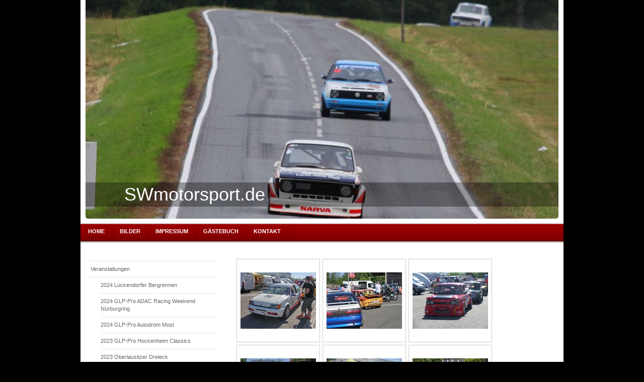

--- FILE ---
content_type: text/html; charset=UTF-8
request_url: https://www.swmotorsport.de/bilder/veranstaltungen/2017-18-zschopauer-classic/
body_size: 7719
content:
<!DOCTYPE html>
<html lang="de"  ><head prefix="og: http://ogp.me/ns# fb: http://ogp.me/ns/fb# business: http://ogp.me/ns/business#">
    <meta http-equiv="Content-Type" content="text/html; charset=utf-8"/>
    <meta name="generator" content="IONOS MyWebsite"/>
        
    <link rel="dns-prefetch" href="//cdn.website-start.de/"/>
    <link rel="dns-prefetch" href="//101.mod.mywebsite-editor.com"/>
    <link rel="dns-prefetch" href="https://101.sb.mywebsite-editor.com/"/>
    <link rel="shortcut icon" href="//cdn.website-start.de/favicon.ico"/>
        <title>SWmotorsport - 2017 18. Zschopauer Classic</title>
    
    

<meta name="format-detection" content="telephone=no"/>
        <meta name="keywords" content="Über mich, Hobby, Fotos"/>
            <meta name="description" content="Ich bin   aus  und erzähle euch auf dieser Webseite ein paar Geschichten aus meinem Leben."/>
            <meta name="robots" content="index,follow"/>
        <link href="https://www.swmotorsport.de/s/style/layout.css?1707463957" rel="stylesheet" type="text/css"/>
    <link href="https://www.swmotorsport.de/s/style/main.css?1707463957" rel="stylesheet" type="text/css"/>
    <link href="https://www.swmotorsport.de/s/style/font.css?1707463957" rel="stylesheet" type="text/css"/>
    <link href="//cdn.website-start.de/app/cdn/min/group/web.css?1763478093678" rel="stylesheet" type="text/css"/>
<link href="//cdn.website-start.de/app/cdn/min/moduleserver/css/de_DE/common,counter,shoppingbasket?1763478093678" rel="stylesheet" type="text/css"/>
    <link href="https://101.sb.mywebsite-editor.com/app/logstate2-css.php?site=353879106&amp;t=1768609718" rel="stylesheet" type="text/css"/>

<script type="text/javascript">
    /* <![CDATA[ */
var stagingMode = '';
    /* ]]> */
</script>
<script src="https://101.sb.mywebsite-editor.com/app/logstate-js.php?site=353879106&amp;t=1768609718"></script>
    <script type="text/javascript">
    /* <![CDATA[ */
    var systemurl = 'https://101.sb.mywebsite-editor.com/';
    var webPath = '/';
    var proxyName = '';
    var webServerName = 'www.swmotorsport.de';
    var sslServerUrl = 'https://www.swmotorsport.de';
    var nonSslServerUrl = 'http://www.swmotorsport.de';
    var webserverProtocol = 'http://';
    var nghScriptsUrlPrefix = '//101.mod.mywebsite-editor.com';
    var sessionNamespace = 'DIY_SB';
    var jimdoData = {
        cdnUrl:  '//cdn.website-start.de/',
        messages: {
            lightBox: {
    image : 'Bild',
    of: 'von'
}

        },
        isTrial: 0,
        pageId: 926825551    };
    var script_basisID = "353879106";

    diy = window.diy || {};
    diy.web = diy.web || {};

        diy.web.jsBaseUrl = "//cdn.website-start.de/s/build/";

    diy.context = diy.context || {};
    diy.context.type = diy.context.type || 'web';
    /* ]]> */
</script>

<script type="text/javascript" src="//cdn.website-start.de/app/cdn/min/group/web.js?1763478093678" crossorigin="anonymous"></script><script type="text/javascript" src="//cdn.website-start.de/s/build/web.bundle.js?1763478093678" crossorigin="anonymous"></script><script src="//cdn.website-start.de/app/cdn/min/moduleserver/js/de_DE/common,counter,shoppingbasket?1763478093678"></script>
<script type="text/javascript" src="https://cdn.website-start.de/proxy/apps/static/resource/dependencies/"></script><script type="text/javascript">
                    if (typeof require !== 'undefined') {
                        require.config({
                            waitSeconds : 10,
                            baseUrl : 'https://cdn.website-start.de/proxy/apps/static/js/'
                        });
                    }
                </script><script type="text/javascript" src="//cdn.website-start.de/app/cdn/min/group/pfcsupport.js?1763478093678" crossorigin="anonymous"></script>    <meta property="og:type" content="business.business"/>
    <meta property="og:url" content="https://www.swmotorsport.de/bilder/veranstaltungen/2017-18-zschopauer-classic/"/>
    <meta property="og:title" content="SWmotorsport - 2017 18. Zschopauer Classic"/>
            <meta property="og:description" content="Ich bin   aus  und erzähle euch auf dieser Webseite ein paar Geschichten aus meinem Leben."/>
                <meta property="og:image" content="https://www.swmotorsport.de/s/img/emotionheader.JPG"/>
        <meta property="business:contact_data:country_name" content="Deutschland"/>
    
    
    
    
    
    
    
    
</head>


<body class="body diyBgActive  cc-pagemode-default diy-market-de_DE" data-pageid="926825551" id="page-926825551">
    
    <div class="diyw">
        <div id="container">
    <!-- start header -->
    <div id="header">
        <div id="header_round_left"></div>
      <div id="header_round_right"></div>
        
<style type="text/css" media="all">
.diyw div#emotion-header {
        max-width: 940px;
        max-height: 435px;
                background: #eeeeee;
    }

.diyw div#emotion-header-title-bg {
    left: 0%;
    top: 83%;
    width: 100%;
    height: 11%;

    background-color: #000000;
    opacity: 0.33;
    filter: alpha(opacity = 33.36);
    }
.diyw img#emotion-header-logo {
    left: 1.00%;
    top: 0.00%;
    background: transparent;
                border: 1px solid #CCCCCC;
        padding: 0px;
                display: none;
    }

.diyw div#emotion-header strong#emotion-header-title {
    left: 6%;
    top: 19%;
    color: #ffffff;
        font: normal normal 36px/120% Impact, Charcoal, sans-serif;
}

.diyw div#emotion-no-bg-container{
    max-height: 435px;
}

.diyw div#emotion-no-bg-container .emotion-no-bg-height {
    margin-top: 46.28%;
}
</style>
<div id="emotion-header" data-action="loadView" data-params="active" data-imagescount="10">
            <img src="https://www.swmotorsport.de/s/img/emotionheader.JPG?1663519705.940px.435px" id="emotion-header-img" alt=""/>
            
        <div id="ehSlideshowPlaceholder">
            <div id="ehSlideShow">
                <div class="slide-container">
                                        <div style="background-color: #eeeeee">
                            <img src="https://www.swmotorsport.de/s/img/emotionheader.JPG?1663519705.940px.435px" alt=""/>
                        </div>
                                    </div>
            </div>
        </div>


        <script type="text/javascript">
        //<![CDATA[
                diy.module.emotionHeader.slideShow.init({ slides: [{"url":"https:\/\/www.swmotorsport.de\/s\/img\/emotionheader.JPG?1663519705.940px.435px","image_alt":"","bgColor":"#eeeeee"},{"url":"https:\/\/www.swmotorsport.de\/s\/img\/emotionheader_1.JPG?1663519705.940px.435px","image_alt":"","bgColor":"#eeeeee"},{"url":"https:\/\/www.swmotorsport.de\/s\/img\/emotionheader_2.JPG?1663519705.940px.435px","image_alt":"","bgColor":"#eeeeee"},{"url":"https:\/\/www.swmotorsport.de\/s\/img\/emotionheader_3.JPG?1663519705.940px.435px","image_alt":"","bgColor":"#eeeeee"},{"url":"https:\/\/www.swmotorsport.de\/s\/img\/emotionheader_4.JPG?1663519705.940px.435px","image_alt":"","bgColor":"#eeeeee"},{"url":"https:\/\/www.swmotorsport.de\/s\/img\/emotionheader_5.jpg?1663519705.940px.435px","image_alt":"","bgColor":"#eeeeee"},{"url":"https:\/\/www.swmotorsport.de\/s\/img\/emotionheader_6.jpg?1663519705.940px.435px","image_alt":"","bgColor":"#eeeeee"},{"url":"https:\/\/www.swmotorsport.de\/s\/img\/emotionheader_7.jpg?1663519705.940px.435px","image_alt":"","bgColor":"#eeeeee"},{"url":"https:\/\/www.swmotorsport.de\/s\/img\/emotionheader_8.jpg?1663519705.940px.435px","image_alt":"","bgColor":"#eeeeee"},{"url":"https:\/\/www.swmotorsport.de\/s\/img\/emotionheader_9.jpg?1663519705.940px.435px","image_alt":"","bgColor":"#eeeeee"}] });
        //]]>
        </script>

    
            
        
            
                  	<div id="emotion-header-title-bg"></div>
    
            <strong id="emotion-header-title" style="text-align: left">SWmotorsport.de</strong>
                    <div class="notranslate">
                <svg xmlns="http://www.w3.org/2000/svg" version="1.1" id="emotion-header-title-svg" viewBox="0 0 940 435" preserveAspectRatio="xMinYMin meet"><text style="font-family:Impact, Charcoal, sans-serif;font-size:36px;font-style:normal;font-weight:normal;fill:#ffffff;line-height:1.2em;"><tspan x="0" style="text-anchor: start" dy="0.95em">SWmotorsport.de</tspan></text></svg>
            </div>
            
    
    <script type="text/javascript">
    //<![CDATA[
    (function ($) {
        function enableSvgTitle() {
                        var titleSvg = $('svg#emotion-header-title-svg'),
                titleHtml = $('#emotion-header-title'),
                emoWidthAbs = 940,
                emoHeightAbs = 435,
                offsetParent,
                titlePosition,
                svgBoxWidth,
                svgBoxHeight;

                        if (titleSvg.length && titleHtml.length) {
                offsetParent = titleHtml.offsetParent();
                titlePosition = titleHtml.position();
                svgBoxWidth = titleHtml.width();
                svgBoxHeight = titleHtml.height();

                                titleSvg.get(0).setAttribute('viewBox', '0 0 ' + svgBoxWidth + ' ' + svgBoxHeight);
                titleSvg.css({
                   left: Math.roundTo(100 * titlePosition.left / offsetParent.width(), 3) + '%',
                   top: Math.roundTo(100 * titlePosition.top / offsetParent.height(), 3) + '%',
                   width: Math.roundTo(100 * svgBoxWidth / emoWidthAbs, 3) + '%',
                   height: Math.roundTo(100 * svgBoxHeight / emoHeightAbs, 3) + '%'
                });

                titleHtml.css('visibility','hidden');
                titleSvg.css('visibility','visible');
            }
        }

        
            var posFunc = function($, overrideSize) {
                var elems = [], containerWidth, containerHeight;
                                    elems.push({
                        selector: '#emotion-header-title',
                        overrideSize: true,
                        horPos: 11.7,
                        vertPos: 93.17                    });
                    lastTitleWidth = $('#emotion-header-title').width();
                                                elems.push({
                    selector: '#emotion-header-title-bg',
                    horPos: 0,
                    vertPos: 93.85                });
                                
                containerWidth = parseInt('940');
                containerHeight = parseInt('435');

                for (var i = 0; i < elems.length; ++i) {
                    var el = elems[i],
                        $el = $(el.selector),
                        pos = {
                            left: el.horPos,
                            top: el.vertPos
                        };
                    if (!$el.length) continue;
                    var anchorPos = $el.anchorPosition();
                    anchorPos.$container = $('#emotion-header');

                    if (overrideSize === true || el.overrideSize === true) {
                        anchorPos.setContainerSize(containerWidth, containerHeight);
                    } else {
                        anchorPos.setContainerSize(null, null);
                    }

                    var pxPos = anchorPos.fromAnchorPosition(pos),
                        pcPos = anchorPos.toPercentPosition(pxPos);

                    var elPos = {};
                    if (!isNaN(parseFloat(pcPos.top)) && isFinite(pcPos.top)) {
                        elPos.top = pcPos.top + '%';
                    }
                    if (!isNaN(parseFloat(pcPos.left)) && isFinite(pcPos.left)) {
                        elPos.left = pcPos.left + '%';
                    }
                    $el.css(elPos);
                }

                // switch to svg title
                enableSvgTitle();
            };

                        var $emotionImg = jQuery('#emotion-header-img');
            if ($emotionImg.length > 0) {
                // first position the element based on stored size
                posFunc(jQuery, true);

                // trigger reposition using the real size when the element is loaded
                var ehLoadEvTriggered = false;
                $emotionImg.one('load', function(){
                    posFunc(jQuery);
                    ehLoadEvTriggered = true;
                                        diy.module.emotionHeader.slideShow.start();
                                    }).each(function() {
                                        if(this.complete || typeof this.complete === 'undefined') {
                        jQuery(this).load();
                    }
                });

                                noLoadTriggeredTimeoutId = setTimeout(function() {
                    if (!ehLoadEvTriggered) {
                        posFunc(jQuery);
                    }
                    window.clearTimeout(noLoadTriggeredTimeoutId)
                }, 5000);//after 5 seconds
            } else {
                jQuery(function(){
                    posFunc(jQuery);
                });
            }

                        if (jQuery.isBrowser && jQuery.isBrowser.ie8) {
                var longTitleRepositionCalls = 0;
                longTitleRepositionInterval = setInterval(function() {
                    if (lastTitleWidth > 0 && lastTitleWidth != jQuery('#emotion-header-title').width()) {
                        posFunc(jQuery);
                    }
                    longTitleRepositionCalls++;
                    // try this for 5 seconds
                    if (longTitleRepositionCalls === 5) {
                        window.clearInterval(longTitleRepositionInterval);
                    }
                }, 1000);//each 1 second
            }

            }(jQuery));
    //]]>
    </script>

    </div>
 
    </div>
    <!-- end header -->
    <!-- start page -->
    <div id="menu">
        <div id="menu_bg" class="sidecolor">
            <div id="menu_img_bg">
                <div class="webnavigation"><ul id="mainNav1" class="mainNav1"><li class="navTopItemGroup_1"><a data-page-id="919585117" href="https://www.swmotorsport.de/" class="level_1"><span>Home</span></a></li><li class="navTopItemGroup_2"><a data-page-id="919589080" href="https://www.swmotorsport.de/bilder/" class="parent level_1"><span>Bilder</span></a></li><li class="navTopItemGroup_3"><a data-page-id="926558751" href="https://www.swmotorsport.de/impressum/" class="level_1"><span>Impressum</span></a></li><li class="navTopItemGroup_4"><a data-page-id="919585176" href="https://www.swmotorsport.de/gästebuch/" class="level_1"><span>Gästebuch</span></a></li><li class="navTopItemGroup_5"><a data-page-id="919585177" href="https://www.swmotorsport.de/kontakt/" class="level_1"><span>Kontakt</span></a></li></ul></div><div class="clearall"></div>
          </div>
        </div>
    </div>
    <div id="page">
        <div id="left_column">
            <div id="navigation"><div class="webnavigation"><ul id="mainNav2" class="mainNav2"><li class="navTopItemGroup_0"><a data-page-id="921400383" href="https://www.swmotorsport.de/bilder/veranstaltungen/" class="parent level_2"><span>Veranstaltungen</span></a></li><li><ul id="mainNav3" class="mainNav3"><li class="navTopItemGroup_0"><a data-page-id="926926518" href="https://www.swmotorsport.de/bilder/veranstaltungen/2024-lückendorfer-bergrennen/" class="level_3"><span>2024 Lückendorfer Bergrennen</span></a></li><li class="navTopItemGroup_0"><a data-page-id="926926517" href="https://www.swmotorsport.de/bilder/veranstaltungen/2024-glp-pro-adac-racing-weekend-nürburgring/" class="level_3"><span>2024 GLP-Pro ADAC Racing Weekend Nürburgring</span></a></li><li class="navTopItemGroup_0"><a data-page-id="926926516" href="https://www.swmotorsport.de/bilder/veranstaltungen/2024-glp-pro-autodrom-most/" class="level_3"><span>2024 GLP-Pro Autodrom Most</span></a></li><li class="navTopItemGroup_0"><a data-page-id="926921404" href="https://www.swmotorsport.de/bilder/veranstaltungen/2023-glp-pro-hockenheim-classics/" class="level_3"><span>2023 GLP-Pro Hockenheim Classics</span></a></li><li class="navTopItemGroup_0"><a data-page-id="926921405" href="https://www.swmotorsport.de/bilder/veranstaltungen/2023-oberlausitzer-dreieck/" class="level_3"><span>2023 Oberlausitzer Dreieck</span></a></li><li class="navTopItemGroup_0"><a data-page-id="926921403" href="https://www.swmotorsport.de/bilder/veranstaltungen/2023-lückendorfer-bergrennen/" class="level_3"><span>2023 Lückendorfer Bergrennen</span></a></li><li class="navTopItemGroup_0"><a data-page-id="926920322" href="https://www.swmotorsport.de/bilder/veranstaltungen/2023-glp-pro-vfv-klassik-gp-schleiz/" class="level_3"><span>2023 GLP-Pro VFV Klassik GP Schleiz</span></a></li><li class="navTopItemGroup_0"><a data-page-id="926920321" href="https://www.swmotorsport.de/bilder/veranstaltungen/2023-glp-pro-adac-racing-weekend-nürburgring/" class="level_3"><span>2023 GLP-Pro ADAC Racing Weekend Nürburgring</span></a></li><li class="navTopItemGroup_0"><a data-page-id="926919891" href="https://www.swmotorsport.de/bilder/veranstaltungen/2023-glp-pro-autodrom-most/" class="level_3"><span>2023 GLP-Pro Autodrom Most</span></a></li><li class="navTopItemGroup_0"><a data-page-id="926919568" href="https://www.swmotorsport.de/bilder/veranstaltungen/2023-großer-preis-der-stadt-magdeburg/" class="level_3"><span>2023 Großer Preis der Stadt Magdeburg</span></a></li><li class="navTopItemGroup_0"><a data-page-id="926915204" href="https://www.swmotorsport.de/bilder/veranstaltungen/2022-adac-westfalen-trophy/" class="level_3"><span>2022 ADAC Westfalen Trophy</span></a></li><li class="navTopItemGroup_0"><a data-page-id="926914381" href="https://www.swmotorsport.de/bilder/veranstaltungen/2022-45-hockenheim-classics/" class="level_3"><span>2022 45. Hockenheim Classics</span></a></li><li class="navTopItemGroup_0"><a data-page-id="926914098" href="https://www.swmotorsport.de/bilder/veranstaltungen/2022-lückendorfer-bergrennen/" class="level_3"><span>2022 Lückendorfer Bergrennen</span></a></li><li class="navTopItemGroup_0"><a data-page-id="926913328" href="https://www.swmotorsport.de/bilder/veranstaltungen/2022-glp-pro-schleizer-dreieck/" class="level_3"><span>2022 GLP-Pro Schleizer Dreieck</span></a></li><li class="navTopItemGroup_0"><a data-page-id="926913327" href="https://www.swmotorsport.de/bilder/veranstaltungen/2022-glp-pro-autodrom-most/" class="level_3"><span>2022 GLP-Pro Autodrom Most</span></a></li><li class="navTopItemGroup_0"><a data-page-id="926906959" href="https://www.swmotorsport.de/bilder/veranstaltungen/2021-hockenheim-classics/" class="level_3"><span>2021 Hockenheim Classics</span></a></li><li class="navTopItemGroup_0"><a data-page-id="926906958" href="https://www.swmotorsport.de/bilder/veranstaltungen/2021-vfv-klassic-gp-schleiz/" class="level_3"><span>2021 VFV Klassic GP Schleiz</span></a></li><li class="navTopItemGroup_0"><a data-page-id="926898889" href="https://www.swmotorsport.de/bilder/veranstaltungen/2020-classic-cup-köthen/" class="level_3"><span>2020 Classic Cup Köthen</span></a></li><li class="navTopItemGroup_0"><a data-page-id="926898888" href="https://www.swmotorsport.de/bilder/veranstaltungen/2020-hockenheim-classics/" class="level_3"><span>2020 Hockenheim Classics</span></a></li><li class="navTopItemGroup_0"><a data-page-id="926896031" href="https://www.swmotorsport.de/bilder/veranstaltungen/2020-2-admv-classic-cup-peenemünde/" class="level_3"><span>2020 2.ADMV Classic Cup Peenemünde</span></a></li><li class="navTopItemGroup_0"><a data-page-id="926893630" href="https://www.swmotorsport.de/bilder/veranstaltungen/2019-classic-cup-august-horch-ring/" class="level_3"><span>2019 Classic Cup August Horch Ring</span></a></li><li class="navTopItemGroup_0"><a data-page-id="926882766" href="https://www.swmotorsport.de/bilder/veranstaltungen/2019-classic-cup-köthen/" class="level_3"><span>2019 Classic Cup Köthen</span></a></li><li class="navTopItemGroup_0"><a data-page-id="926882765" href="https://www.swmotorsport.de/bilder/veranstaltungen/2019-oberlausitzer-dreieck/" class="level_3"><span>2019 Oberlausitzer Dreieck</span></a></li><li class="navTopItemGroup_0"><a data-page-id="926882764" href="https://www.swmotorsport.de/bilder/veranstaltungen/2019-lückendorfer-bergrennen/" class="level_3"><span>2019 Lückendorfer Bergrennen</span></a></li><li class="navTopItemGroup_0"><a data-page-id="926880965" href="https://www.swmotorsport.de/bilder/veranstaltungen/2019-1-classic-cup-peenemünde/" class="level_3"><span>2019 1.Classic Cup Peenemünde</span></a></li><li class="navTopItemGroup_0"><a data-page-id="926880964" href="https://www.swmotorsport.de/bilder/veranstaltungen/2019-9-ziegenrücker-bergrennen/" class="level_3"><span>2019 9. Ziegenrücker Bergrennen</span></a></li><li class="navTopItemGroup_0"><a data-page-id="926863950" href="https://www.swmotorsport.de/bilder/veranstaltungen/2018-bergrennen-lückendorf/" class="level_3"><span>2018 Bergrennen Lückendorf</span></a></li><li class="navTopItemGroup_0"><a data-page-id="926858236" href="https://www.swmotorsport.de/bilder/veranstaltungen/2018-19-zschopau-classic/" class="level_3"><span>2018 19. Zschopau Classic</span></a></li><li class="navTopItemGroup_0"><a data-page-id="926832533" href="https://www.swmotorsport.de/bilder/veranstaltungen/2017-bergrennen-lückendorf-2017/" class="level_3"><span>2017 Bergrennen Lückendorf 2017</span></a></li><li class="navTopItemGroup_0"><a data-page-id="926825552" href="https://www.swmotorsport.de/bilder/veranstaltungen/2017-7-ziegenrücker-bergrennen/" class="level_3"><span>2017 7. Ziegenrücker Bergrennen</span></a></li><li class="navTopItemGroup_0"><a data-page-id="926825551" href="https://www.swmotorsport.de/bilder/veranstaltungen/2017-18-zschopauer-classic/" class="current level_3"><span>2017 18. Zschopauer Classic</span></a></li><li class="navTopItemGroup_0"><a data-page-id="926825550" href="https://www.swmotorsport.de/bilder/veranstaltungen/2017-28-fahrertreffen-neumühle/" class="level_3"><span>2017 28. Fahrertreffen Neumühle</span></a></li><li class="navTopItemGroup_0"><a data-page-id="926800678" href="https://www.swmotorsport.de/bilder/veranstaltungen/2016-august-horch-ring/" class="level_3"><span>2016 August Horch Ring</span></a></li><li class="navTopItemGroup_0"><a data-page-id="926796237" href="https://www.swmotorsport.de/bilder/veranstaltungen/2016-6-hofer-rallyesprint/" class="level_3"><span>2016 6.Hofer Rallyesprint</span></a></li><li class="navTopItemGroup_0"><a data-page-id="926785407" href="https://www.swmotorsport.de/bilder/veranstaltungen/2016-lückendorfer-bergrennen/" class="level_3"><span>2016 Lückendorfer Bergrennen</span></a></li><li class="navTopItemGroup_0"><a data-page-id="926782726" href="https://www.swmotorsport.de/bilder/veranstaltungen/2016-6-ziegenrücker-bergrennen/" class="level_3"><span>2016 6. Ziegenrücker Bergrennen</span></a></li><li class="navTopItemGroup_0"><a data-page-id="926776078" href="https://www.swmotorsport.de/bilder/veranstaltungen/2016-17-zschopauer-classic/" class="level_3"><span>2016 17. Zschopauer Classic</span></a></li><li class="navTopItemGroup_0"><a data-page-id="926776077" href="https://www.swmotorsport.de/bilder/veranstaltungen/2016-27-fahrertreffen-neumühle/" class="level_3"><span>2016 27. Fahrertreffen Neumühle</span></a></li><li class="navTopItemGroup_0"><a data-page-id="926677951" href="https://www.swmotorsport.de/bilder/veranstaltungen/2015-admv-racing-classics-lausitzring/" class="level_3"><span>2015 ADMV Racing Classics Lausitzring</span></a></li><li class="navTopItemGroup_0"><a data-page-id="926677872" href="https://www.swmotorsport.de/bilder/veranstaltungen/2015-admv-rallye-grünhain/" class="level_3"><span>2015 ADMV Rallye Grünhain</span></a></li><li class="navTopItemGroup_0"><a data-page-id="926618062" href="https://www.swmotorsport.de/bilder/veranstaltungen/2015-lückendorfer-bergrennen/" class="level_3"><span>2015 Lückendorfer Bergrennen</span></a></li><li class="navTopItemGroup_0"><a data-page-id="926595723" href="https://www.swmotorsport.de/bilder/veranstaltungen/2015-16-zschopauer-classic/" class="level_3"><span>2015 16. Zschopauer Classic</span></a></li><li class="navTopItemGroup_0"><a data-page-id="926595722" href="https://www.swmotorsport.de/bilder/veranstaltungen/2015-26-fahrertreffen-greiz/" class="level_3"><span>2015 26. Fahrertreffen Greiz</span></a></li><li class="navTopItemGroup_0"><a data-page-id="926558723" href="https://www.swmotorsport.de/bilder/veranstaltungen/2014-motorsport-arena-oschersleben/" class="level_3"><span>2014 Motorsport  Arena Oschersleben</span></a></li><li class="navTopItemGroup_0"><a data-page-id="926558715" href="https://www.swmotorsport.de/bilder/veranstaltungen/2014-lückendorfer-bergrennen/" class="level_3"><span>2014 Lückendorfer Bergrennen</span></a></li><li class="navTopItemGroup_0"><a data-page-id="921401568" href="https://www.swmotorsport.de/bilder/veranstaltungen/2010-bad-schmiedeberg/" class="level_3"><span>2010 Bad Schmiedeberg</span></a></li><li class="navTopItemGroup_0"><a data-page-id="921400791" href="https://www.swmotorsport.de/bilder/veranstaltungen/2010-osterburg-rallye/" class="level_3"><span>2010 Osterburg Rallye</span></a></li><li class="navTopItemGroup_0"><a data-page-id="921400792" href="https://www.swmotorsport.de/bilder/veranstaltungen/2010-rund-um-die-veste/" class="level_3"><span>2010 Rund um die Veste</span></a></li><li class="navTopItemGroup_0"><a data-page-id="921402220" href="https://www.swmotorsport.de/bilder/veranstaltungen/2009-fränkische-schweiz/" class="level_3"><span>2009 Fränkische Schweiz</span></a></li><li class="navTopItemGroup_0"><a data-page-id="921402221" href="https://www.swmotorsport.de/bilder/veranstaltungen/2009-bad-schmiedeberg/" class="level_3"><span>2009 Bad Schmiedeberg</span></a></li></ul></li><li class="navTopItemGroup_0"><a data-page-id="921268900" href="https://www.swmotorsport.de/bilder/motorsport-events/" class="level_2"><span>Motorsport-Events</span></a></li></ul></div></div>
            <!-- start sidebar -->
            <div id="sidebar"><span class="sb_background top"></span><span class="sb_background center"><div id="matrix_1024089938" class="sortable-matrix" data-matrixId="1024089938"><div class="n module-type-text diyfeLiveArea "> <p>Neuigkeiten</p>
<p> </p>
<p> </p>
<p style="line-height:15.4px;">Lückendorfer Bergrennen</p>
<p style="line-height:15.4px;"><a href="https://www.swmotorsport.de/bilder/veranstaltungen/2024-lückendorfer-bergrennen/" target="_self">klick hier&gt;&gt;&gt;</a></p>
<p style="line-height:15.4px;"> </p>
<p style="line-height:15.4px;"><span style="background-color: initial;">ADAC Racing Weekeend</span></p>
<p style="line-height:15.4px;"><a href="https://www.swmotorsport.de/bilder/veranstaltungen/2023-glp-pro-adac-racing-weekend-nürburgring/" target="_self">klick hier&gt;&gt;&gt;</a></p>
<p style="line-height:15.4px;"> </p>
<p style="line-height:15.4px;">GLP-Pro Most</p>
<p style="line-height:15.4px;"><a href="https://www.swmotorsport.de/bilder/veranstaltungen/2023-glp-pro-autodrom-most/" target="_self">klick hier&gt;&gt;&gt;</a></p>
<p style="line-height:15.4px;"> </p>
<p>GLP-Pro Hockenheim Classics</p>
<p><a href="https://www.swmotorsport.de/bilder/veranstaltungen/2023-glp-pro-hockenheim-classics/" target="_self">klick hier&gt;&gt;&gt;</a></p>
<p> </p>
<p>Oberlausitzer Dreieck</p>
<p><a href="https://www.swmotorsport.de/bilder/veranstaltungen/2023-oberlausitzer-dreieck/" target="_self">klick hier&gt;&gt;&gt;</a></p>
<p> </p>
<p style="line-height: 15.4px;">Lückendorfer Bergrennen</p>
<p style="line-height: 15.4px;"><a href="https://www.swmotorsport.de/bilder/veranstaltungen/2023-lückendorfer-bergrennen/" target="_self">klick hier&gt;&gt;&gt;</a></p>
<p style="line-height: 15.4px;"> </p>
<p style="line-height: 15.4px;">Schleizer Dreieck</p>
<p style="line-height: 15.4px;"><a href="https://www.swmotorsport.de/bilder/veranstaltungen/2023-glp-pro-vfv-klassik-gp-schleiz/" target="_self">klick hier&gt;&gt;&gt;</a></p>
<p style="line-height: 15.4px;"> </p>
<p><span style="background-color: initial;">ADAC Racing Weekeend</span></p>
<p><a href="https://www.swmotorsport.de/bilder/veranstaltungen/2023-glp-pro-adac-racing-weekend-nürburgring/" target="_self">klick hier&gt;&gt;&gt;</a></p>
<p> </p>
<p>GLP-Pro Most</p>
<p><a href="https://www.swmotorsport.de/bilder/veranstaltungen/2023-glp-pro-autodrom-most/" target="_self">klick hier&gt;&gt;&gt;</a></p>
<p> </p>
<p>Großer Preis der Stadt Magdeburg</p>
<p><a href="https://www.swmotorsport.de/bilder/veranstaltungen/2023-großer-preis-der-stadt-magdeburg/" target="_self">klick hier&gt;&gt;&gt;</a></p>
<p> </p>
<p>Truck Trail Branany</p>
<p><a href="https://www.swmotorsport.de/bilder/motorsport-events/2023-truck-trail-branany/" target="_self"><u>klick hier&gt;&gt;&gt;</u></a></p>
<p> </p>
<p>ADAC Westfalen Trophy</p>
<p><a href="https://www.swmotorsport.de/bilder/veranstaltungen/2022-adac-westfalen-trophy/" target="_self">klick hier&gt;&gt;&gt;</a></p>
<p> </p>
<p>Truck Trail Reichenau</p>
<p><a href="https://www.swmotorsport.de/bilder/motorsport-events/2022-truck-trail-reichenau/" target="_self">klick hier&gt;&gt;&gt;</a></p>
<p> </p>
<p>45. Hockheim Classics</p>
<p><a href="https://www.swmotorsport.de/bilder/veranstaltungen/2022-45-hockenheim-classics/" target="_self">klick hier&gt;&gt;&gt;</a></p>
<p> </p>
<p>Lückendorfer Bergrennen</p>
<p><a href="https://www.swmotorsport.de/bilder/veranstaltungen/2022-lückendorfer-bergrennen/" target="_self">klick hier&gt;&gt;&gt;</a></p>
<p> </p>
<p>Europa Truck Trail</p>
<p><a href="https://www.swmotorsport.de/bilder/motorsport-events/2022-europa-truck-trail/" target="_self">klick hier&gt;&gt;&gt;</a></p>
<p> </p>
<p>GLP-Pro Schleizer Dreieck</p>
<p><a href="https://www.swmotorsport.de/bilder/veranstaltungen/2022-glp-pro-schleizer-dreieck/" target="_self">klick hier&gt;&gt;&gt;</a></p>
<p> </p>
<p>25. i-Bergrennen</p>
<p><a href="https://www.swmotorsport.de/bilder/motorsport-events/2022-i-bergrennen/" target="_self">klick hier&gt;&gt;&gt;</a></p>
<p> </p>
<p>GLP-Pro Autodrom Most</p>
<p><a href="https://www.swmotorsport.de/bilder/veranstaltungen/2022-glp-pro-autodrom-most/" target="_self">klick hier&gt;&gt;&gt;</a></p>
<p> </p>
<p>Spa Classic 2022</p>
<p><a href="https://www.swmotorsport.de/bilder/motorsport-events/2022-spa-classic/" target="_self">klick hier&gt;&gt;&gt;</a></p>
<p> </p>
<p>44. Hockenheim Classic</p>
<p><a href="https://www.swmotorsport.de/bilder/veranstaltungen/2021-hockenheim-classics/" target="_self">klick hier&gt;&gt;&gt;</a></p>
<p> </p>
<p>4. Schleizer Dreieck</p>
<p><a href="https://www.swmotorsport.de/bilder/veranstaltungen/2021-vfv-klassic-gp-schleiz/" target="_self">klick hier&gt;&gt;&gt;</a></p>
<p> </p>
<p>Wattrelosring 2020</p>
<p><a href="https://www.swmotorsport.de/bilder/veranstaltungen/2020-classic-cup-köthen/" target="_self">klick hier&gt;&gt;&gt;</a></p>
<p> </p>
<p>43. Hockenheim Classic</p>
<p><a href="https://www.swmotorsport.de/bilder/veranstaltungen/2020-hockenheim-classics/" target="_self">klick hier&gt;&gt;&gt;</a></p>
<p> </p>
<p>2. ADMV Cup Peenemünde</p>
<p><a href="https://www.swmotorsport.de/bilder/veranstaltungen/2020-2-admv-classic-cup-peenemünde/" target="_self">klick hier&gt;&gt;&gt;</a></p>
<p> </p>
<p>August-Horch-Ring 2019</p>
<p><a href="https://www.swmotorsport.de/bilder/veranstaltungen/2019-classic-cup-august-horch-ring/" target="_self">klick hier&gt;&gt;&gt;</a></p>
<p> </p>
<p>Köthen 2019</p>
<p><a href="https://www.swmotorsport.de/bilder/veranstaltungen/2019-classic-cup-köthen/" target="_self">klick hier&gt;&gt;&gt;</a></p>
<p> </p>
<p>Oberlausitzer Dreieck</p>
<p><a href="https://www.swmotorsport.de/bilder/veranstaltungen/2019-oberlausitzer-dreieck/" target="_self">klick hier&gt;&gt;&gt;</a></p>
<p> </p>
<p>DTM Lausitzring 2019</p>
<p><a href="https://www.swmotorsport.de/bilder/motorsport-events/2019-dtm-lausitzring/" target="_self">klick hier&gt;&gt;&gt;</a></p>
<p> </p>
<p>Lückendorfer Bergrennen 2019</p>
<p><a href="https://www.swmotorsport.de/bilder/veranstaltungen/2019-lückendorfer-bergrennen/" target="_self">klick hier&gt;&gt;&gt;</a></p>
<p> </p>
<p>Peenemünde 2019</p>
<p><a href="https://www.swmotorsport.de/bilder/veranstaltungen/2019-1-classic-cup-peenemünde/" target="_self">klick hier&gt;&gt;&gt;</a></p>
<p> </p>
<p>9. Ziegenrücker Bergrennen</p>
<p><a href="https://www.swmotorsport.de/bilder/veranstaltungen/2019-9-ziegenrücker-bergrennen/" target="_self">klick hier&gt;&gt;&gt;</a></p>
<p> </p>
<p>Truck Trail Neustadt</p>
<p><a href="https://www.swmotorsport.de/bilder/motorsport-events/2019-truck-trail-oberottendorf/" target="_self">klick hier&gt;&gt;&gt;</a></p>
<p> </p>
<p>WRX Spa</p>
<p><a href="https://www.swmotorsport.de/bilder/motorsport-events/2019-world-rallycross-spa/" target="_self">klick hier&gt;&gt;&gt;</a></p>
<p> </p>
<p>Schottenring 2019</p>
<p><a href="https://www.swmotorsport.de/bilder/motorsport-events/2019-16-adac-bergpreis-schottenring/" target="_self">klick hier&gt;&gt;&gt;</a></p>
<p> </p>
<p> </p> </div><div class="n module-type-remoteModule-counter diyfeLiveArea ">             <div id="modul_5785076719_content"><div id="NGH5785076719_" class="counter apsinth-clear">
		<div class="ngh-counter ngh-counter-skin-playful_08a" style="height:26px"><div class="char" style="width:6px;height:26px"></div><div class="char" style="background-position:-76px 0px;width:18px;height:26px"></div><div class="char" style="background-position:-94px 0px;width:18px;height:26px"></div><div class="char" style="background-position:-129px 0px;width:18px;height:26px"></div><div class="char" style="background-position:-147px 0px;width:18px;height:26px"></div><div class="char" style="background-position:-165px 0px;width:17px;height:26px"></div><div class="char" style="background-position:-367px 0px;width:9px;height:26px"></div></div>		<div class="apsinth-clear"></div>
</div>
</div><script>/* <![CDATA[ */var __NGHModuleInstanceData5785076719 = __NGHModuleInstanceData5785076719 || {};__NGHModuleInstanceData5785076719.server = 'http://101.mod.mywebsite-editor.com';__NGHModuleInstanceData5785076719.data_web = {"content":456890};var m = mm[5785076719] = new Counter(5785076719,33705,'counter');if (m.initView_main != null) m.initView_main();/* ]]> */</script>
         </div></div></span><span class="sb_background bottom"></span></div>
            <!-- end sidebar -->
        </div>
        <!-- start content -->
        <div id="content">
        <div id="content_area">
        	<div id="content_start"></div>
        	
        
        <div id="matrix_1027306455" class="sortable-matrix" data-matrixId="1027306455"><div class="n module-type-gallery diyfeLiveArea "> <div class="ccgalerie clearover" id="lightbox-gallery-5810375047">

<div class="thumb_pro1" id="gallery_thumb_2474465668" style="width: 158px; height: 158px;">
	<div class="innerthumbnail" style="width: 158px; height: 158px;">		<a rel="lightbox[5810375047]" href="https://www.swmotorsport.de/s/cc_images/cache_2474465668.JPG?t=1499103165">			<img src="https://www.swmotorsport.de/s/cc_images/thumb_2474465668.JPG?t=1499103165" id="image_2474465668" alt=""/>
		</a>
	</div>

</div>

<div class="thumb_pro1" id="gallery_thumb_2474465669" style="width: 158px; height: 158px;">
	<div class="innerthumbnail" style="width: 158px; height: 158px;">		<a rel="lightbox[5810375047]" href="https://www.swmotorsport.de/s/cc_images/cache_2474465669.JPG?t=1499103165">			<img src="https://www.swmotorsport.de/s/cc_images/thumb_2474465669.JPG?t=1499103165" id="image_2474465669" alt=""/>
		</a>
	</div>

</div>

<div class="thumb_pro1" id="gallery_thumb_2474465670" style="width: 158px; height: 158px;">
	<div class="innerthumbnail" style="width: 158px; height: 158px;">		<a rel="lightbox[5810375047]" href="https://www.swmotorsport.de/s/cc_images/cache_2474465670.JPG?t=1499103165">			<img src="https://www.swmotorsport.de/s/cc_images/thumb_2474465670.JPG?t=1499103165" id="image_2474465670" alt=""/>
		</a>
	</div>

</div>

<div class="thumb_pro1" id="gallery_thumb_2474465671" style="width: 158px; height: 158px;">
	<div class="innerthumbnail" style="width: 158px; height: 158px;">		<a rel="lightbox[5810375047]" href="https://www.swmotorsport.de/s/cc_images/cache_2474465671.JPG?t=1499103165">			<img src="https://www.swmotorsport.de/s/cc_images/thumb_2474465671.JPG?t=1499103165" id="image_2474465671" alt=""/>
		</a>
	</div>

</div>

<div class="thumb_pro1" id="gallery_thumb_2474465672" style="width: 158px; height: 158px;">
	<div class="innerthumbnail" style="width: 158px; height: 158px;">		<a rel="lightbox[5810375047]" href="https://www.swmotorsport.de/s/cc_images/cache_2474465672.JPG?t=1499103165">			<img src="https://www.swmotorsport.de/s/cc_images/thumb_2474465672.JPG?t=1499103165" id="image_2474465672" alt=""/>
		</a>
	</div>

</div>

<div class="thumb_pro1" id="gallery_thumb_2474465673" style="width: 158px; height: 158px;">
	<div class="innerthumbnail" style="width: 158px; height: 158px;">		<a rel="lightbox[5810375047]" href="https://www.swmotorsport.de/s/cc_images/cache_2474465673.JPG?t=1499103165">			<img src="https://www.swmotorsport.de/s/cc_images/thumb_2474465673.JPG?t=1499103165" id="image_2474465673" alt=""/>
		</a>
	</div>

</div>

<div class="thumb_pro1" id="gallery_thumb_2474465674" style="width: 158px; height: 158px;">
	<div class="innerthumbnail" style="width: 158px; height: 158px;">		<a rel="lightbox[5810375047]" href="https://www.swmotorsport.de/s/cc_images/cache_2474465674.JPG?t=1499103165">			<img src="https://www.swmotorsport.de/s/cc_images/thumb_2474465674.JPG?t=1499103165" id="image_2474465674" alt=""/>
		</a>
	</div>

</div>

<div class="thumb_pro1" id="gallery_thumb_2474465675" style="width: 158px; height: 158px;">
	<div class="innerthumbnail" style="width: 158px; height: 158px;">		<a rel="lightbox[5810375047]" href="https://www.swmotorsport.de/s/cc_images/cache_2474465675.JPG?t=1499103165">			<img src="https://www.swmotorsport.de/s/cc_images/thumb_2474465675.JPG?t=1499103165" id="image_2474465675" alt=""/>
		</a>
	</div>

</div>

<div class="thumb_pro1" id="gallery_thumb_2474465676" style="width: 158px; height: 158px;">
	<div class="innerthumbnail" style="width: 158px; height: 158px;">		<a rel="lightbox[5810375047]" href="https://www.swmotorsport.de/s/cc_images/cache_2474465676.JPG?t=1499103165">			<img src="https://www.swmotorsport.de/s/cc_images/thumb_2474465676.JPG?t=1499103165" id="image_2474465676" alt=""/>
		</a>
	</div>

</div>

<div class="thumb_pro1" id="gallery_thumb_2474465677" style="width: 158px; height: 158px;">
	<div class="innerthumbnail" style="width: 158px; height: 158px;">		<a rel="lightbox[5810375047]" href="https://www.swmotorsport.de/s/cc_images/cache_2474465677.JPG?t=1499103165">			<img src="https://www.swmotorsport.de/s/cc_images/thumb_2474465677.JPG?t=1499103165" id="image_2474465677" alt=""/>
		</a>
	</div>

</div>

<div class="thumb_pro1" id="gallery_thumb_2474465678" style="width: 158px; height: 158px;">
	<div class="innerthumbnail" style="width: 158px; height: 158px;">		<a rel="lightbox[5810375047]" href="https://www.swmotorsport.de/s/cc_images/cache_2474465678.JPG?t=1499103165">			<img src="https://www.swmotorsport.de/s/cc_images/thumb_2474465678.JPG?t=1499103165" id="image_2474465678" alt=""/>
		</a>
	</div>

</div>

<div class="thumb_pro1" id="gallery_thumb_2474465679" style="width: 158px; height: 158px;">
	<div class="innerthumbnail" style="width: 158px; height: 158px;">		<a rel="lightbox[5810375047]" href="https://www.swmotorsport.de/s/cc_images/cache_2474465679.JPG?t=1499103165">			<img src="https://www.swmotorsport.de/s/cc_images/thumb_2474465679.JPG?t=1499103165" id="image_2474465679" alt=""/>
		</a>
	</div>

</div>

<div class="thumb_pro1" id="gallery_thumb_2474465680" style="width: 158px; height: 158px;">
	<div class="innerthumbnail" style="width: 158px; height: 158px;">		<a rel="lightbox[5810375047]" href="https://www.swmotorsport.de/s/cc_images/cache_2474465680.JPG?t=1499103165">			<img src="https://www.swmotorsport.de/s/cc_images/thumb_2474465680.JPG?t=1499103165" id="image_2474465680" alt=""/>
		</a>
	</div>

</div>

<div class="thumb_pro1" id="gallery_thumb_2474465681" style="width: 158px; height: 158px;">
	<div class="innerthumbnail" style="width: 158px; height: 158px;">		<a rel="lightbox[5810375047]" href="https://www.swmotorsport.de/s/cc_images/cache_2474465681.JPG?t=1499103165">			<img src="https://www.swmotorsport.de/s/cc_images/thumb_2474465681.JPG?t=1499103165" id="image_2474465681" alt=""/>
		</a>
	</div>

</div>

<div class="thumb_pro1" id="gallery_thumb_2474465682" style="width: 158px; height: 158px;">
	<div class="innerthumbnail" style="width: 158px; height: 158px;">		<a rel="lightbox[5810375047]" href="https://www.swmotorsport.de/s/cc_images/cache_2474465682.JPG?t=1499103165">			<img src="https://www.swmotorsport.de/s/cc_images/thumb_2474465682.JPG?t=1499103165" id="image_2474465682" alt=""/>
		</a>
	</div>

</div>

<div class="thumb_pro1" id="gallery_thumb_2474465683" style="width: 158px; height: 158px;">
	<div class="innerthumbnail" style="width: 158px; height: 158px;">		<a rel="lightbox[5810375047]" href="https://www.swmotorsport.de/s/cc_images/cache_2474465683.JPG?t=1499103165">			<img src="https://www.swmotorsport.de/s/cc_images/thumb_2474465683.JPG?t=1499103165" id="image_2474465683" alt=""/>
		</a>
	</div>

</div>

<div class="thumb_pro1" id="gallery_thumb_2474465684" style="width: 158px; height: 158px;">
	<div class="innerthumbnail" style="width: 158px; height: 158px;">		<a rel="lightbox[5810375047]" href="https://www.swmotorsport.de/s/cc_images/cache_2474465684.JPG?t=1499103165">			<img src="https://www.swmotorsport.de/s/cc_images/thumb_2474465684.JPG?t=1499103165" id="image_2474465684" alt=""/>
		</a>
	</div>

</div>

<div class="thumb_pro1" id="gallery_thumb_2474465685" style="width: 158px; height: 158px;">
	<div class="innerthumbnail" style="width: 158px; height: 158px;">		<a rel="lightbox[5810375047]" href="https://www.swmotorsport.de/s/cc_images/cache_2474465685.JPG?t=1499103165">			<img src="https://www.swmotorsport.de/s/cc_images/thumb_2474465685.JPG?t=1499103165" id="image_2474465685" alt=""/>
		</a>
	</div>

</div>

<div class="thumb_pro1" id="gallery_thumb_2474465686" style="width: 158px; height: 158px;">
	<div class="innerthumbnail" style="width: 158px; height: 158px;">		<a rel="lightbox[5810375047]" href="https://www.swmotorsport.de/s/cc_images/cache_2474465686.JPG?t=1499103165">			<img src="https://www.swmotorsport.de/s/cc_images/thumb_2474465686.JPG?t=1499103165" id="image_2474465686" alt=""/>
		</a>
	</div>

</div>
</div>
   <script type="text/javascript">
  //<![CDATA[
      jQuery(document).ready(function($){
          var $galleryEl = $('#lightbox-gallery-5810375047');

          if ($.fn.swipebox && Modernizr.touch) {
              $galleryEl
                  .find('a[rel*="lightbox"]')
                  .addClass('swipebox')
                  .swipebox();
          } else {
              $galleryEl.tinyLightbox({
                  item: 'a[rel*="lightbox"]',
                  cycle: true
              });
          }
      });
    //]]>
    </script>
 </div></div>
        
        
        </div></div>
        <!-- end content -->
    </div>
    <!-- end page -->
    <div class="clearall"></div>
    <!-- start footer -->
    <div id="footer"><div id="contentfooter">
    <div class="leftrow">
                    <a rel="nofollow" href="javascript:PopupFenster('https://www.swmotorsport.de/bilder/veranstaltungen/2017-18-zschopauer-classic/?print=1');"><img class="inline" height="14" width="18" src="//cdn.website-start.de/s/img/cc/printer.gif" alt=""/>Druckversion</a> <span class="footer-separator">|</span>
                <a href="https://www.swmotorsport.de/sitemap/">Sitemap</a>
                        <br/> © Patrick Krause<br/>
<br/>
Diese Homepage wurde mit <a rel="nofollow" href="https://www.ionos.de/websites/homepage-erstellen" target="_blank">IONOS MyWebsite</a> erstellt.
            </div>
    <script type="text/javascript">
        window.diy.ux.Captcha.locales = {
            generateNewCode: 'Neuen Code generieren',
            enterCode: 'Bitte geben Sie den Code ein'
        };
        window.diy.ux.Cap2.locales = {
            generateNewCode: 'Neuen Code generieren',
            enterCode: 'Bitte geben Sie den Code ein'
        };
    </script>
    <div class="rightrow">
                    <span class="loggedout">
                <a rel="nofollow" id="login" href="https://login.1and1-editor.com/353879106/www.swmotorsport.de/de?pageId=926825551">
                    Login                </a>
            </span>
                
                <span class="loggedin">
            <a rel="nofollow" id="logout" href="https://101.sb.mywebsite-editor.com/app/cms/logout.php">Logout</a> <span class="footer-separator">|</span>
            <a rel="nofollow" id="edit" href="https://101.sb.mywebsite-editor.com/app/353879106/926825551/">Seite bearbeiten</a>
        </span>
    </div>
</div>
            <div id="loginbox" class="hidden">
                <script type="text/javascript">
                    /* <![CDATA[ */
                    function forgotpw_popup() {
                        var url = 'https://passwort.1und1.de/xml/request/RequestStart';
                        fenster = window.open(url, "fenster1", "width=600,height=400,status=yes,scrollbars=yes,resizable=yes");
                        // IE8 doesn't return the window reference instantly or at all.
                        // It may appear the call failed and fenster is null
                        if (fenster && fenster.focus) {
                            fenster.focus();
                        }
                    }
                    /* ]]> */
                </script>
                                <img class="logo" src="//cdn.website-start.de/s/img/logo.gif" alt="IONOS" title="IONOS"/>

                <div id="loginboxOuter"></div>
            </div>
        
</div>
    <!-- end footer -->
</div>
<div id="container_ende">
    <div id="container_rounded_left"></div><div id="container_rounded_center"></div><div id="container_rounded_right"></div>
</div>
<div id="background"></div>    </div>

    
    </body>


<!-- rendered at Sat, 10 Jan 2026 09:51:05 +0100 -->
</html>
